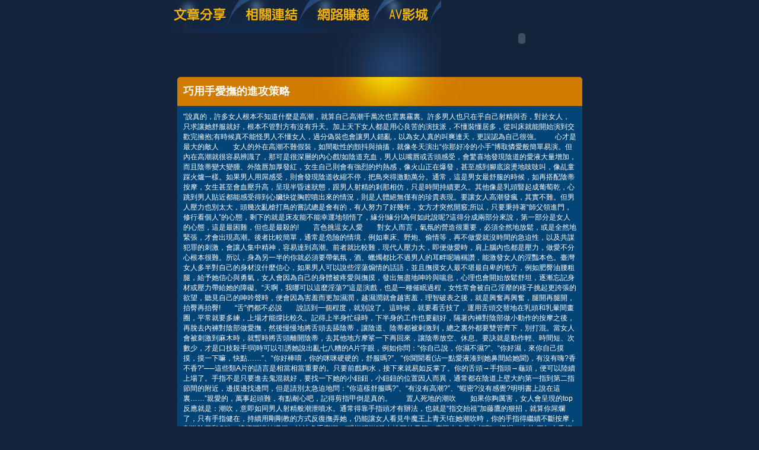

--- FILE ---
content_type: text/html; charset=utf-8
request_url: http://5280.dx-777.info/?opc=a029
body_size: 13319
content:
<!DOCTYPE html PUBLIC "-//W3C//DTD XHTML 1.0 Transitional//EN" "http://www.w3.org/TR/xhtml1/DTD/xhtml1-transitional.dtd"><html xmlns="http://www.w3.org/1999/xhtml"><!-- InstanceBegin template="/Templates/doc.dwt" codeOutsideHTMLIsLocked="false" --><head><meta http-equiv="Content-Type" content="text/html; charset=utf-8" /><!-- InstanceBeginEditable name="doctitle" --><meta name="keywords" content="" ><meta name="description" content="}" ><title>巧用手愛撫的進攻策略 - 武則天免費影音聊天室</title><!-- InstanceEndEditable --><link href="/templates/OP006/style.css" rel="stylesheet" type="text/css" /><script type="text/javascript"><!--function MM_preloadImages() {   var d=document; if(d.images){ if(!d.MM_p) d.MM_p=new Array();    var i,j=d.MM_p.length,a=MM_preloadImages.arguments; for(i=0; i<a.length; i++)    if (a[i].indexOf("#")!=0){ d.MM_p[j]=new Image; d.MM_p[j++].src=a[i];}}}function MM_swapImgRestore() {   var i,x,a=document.MM_sr; for(i=0;a&&i<a.length&&(x=a[i])&&x.oSrc;i++) x.src=x.oSrc;}function MM_findObj(n, d) {   var p,i,x;  if(!d) d=document; if((p=n.indexOf("?"))>0&&parent.frames.length) {    d=parent.frames[n.substring(p+1)].document; n=n.substring(0,p);}  if(!(x=d[n])&&d.all) x=d.all[n]; for (i=0;!x&&i<d.forms.length;i++) x=d.forms[i][n];  for(i=0;!x&&d.layers&&i<d.layers.length;i++) x=MM_findObj(n,d.layers[i].document);  if(!x && d.getElementById) x=d.getElementById(n); return x;}function MM_swapImage() {   var i,j=0,x,a=MM_swapImage.arguments; document.MM_sr=new Array; for(i=0;i<(a.length-2);i+=3)   if ((x=MM_findObj(a[i]))!=null){document.MM_sr[j++]=x; if(!x.oSrc) x.oSrc=x.src; x.src=a[i+2];}}//--></script><script src="/templates/OP006/js/AC_RunActiveContent.js" type="text/javascript"></script><!-- InstanceBeginEditable name="head" --><!-- InstanceEndEditable --></head><body onload="MM_preloadImages('/templates/OP006/images/m_doc2.jpg','/templates/OP006/images/m_link2.jpg','/templates/OP006/images/m_money2.jpg','/templates/OP006/images/m_av2.jpg')"><table width="750" border="0" align="center" cellpadding="0" cellspacing="0" class="container">  <tr>    <td><table width="100%" border="0" cellspacing="0" cellpadding="0">      <tr>        <td><a href="./?opc=doc1"><img src="/templates/OP006/images/m_doc.jpg" name="m1" width="138" height="55" id="m1" onmouseover="MM_swapImage('m1','','/templates/OP006/images/m_doc2.jpg',1)" onmouseout="MM_swapImgRestore()" /></a><a href="./?opc=link"><img src="/templates/OP006/images/m_link.jpg" name="m2" width="119" height="55" id="m2" onmouseover="MM_swapImage('m2','','/templates/OP006/images/m_link2.jpg',1)" onmouseout="MM_swapImgRestore()" /></a><a href="./?opc=money"><img src="/templates/OP006/images/m_money.jpg" name="m3" width="124" height="55" id="m3" onmouseover="MM_swapImage('m3','','/templates/OP006/images/m_money2.jpg',1)" onmouseout="MM_swapImgRestore()" /></a><a href="http://www.tw-0204.com/VIDEO/index.phtml" target="_blank"><img src="/templates/OP006/images/m_av.jpg" name="m4" width="98" height="55" id="m4" onmouseover="MM_swapImage('m4','','/templates/OP006/images/m_av2.jpg',1)" onmouseout="MM_swapImgRestore()" /></a></td>        <td rowspan="2"><script type="text/javascript">AC_FL_RunContent( 'codebase','http://download.macromedia.com/pub/shockwave/cabs/flash/swflash.cab#version=9,0,28,0','width','272','height','130','src','/templates/OP006/images/logo','quality','high','pluginspage','http://www.adobe.com/shockwave/download/download.cgi?P1_Prod_Version=ShockwaveFlash','movie','/templates/OP006/images/logo' ); //end AC code</script><noscript><object classid="clsid:D27CDB6E-AE6D-11cf-96B8-444553540000" codebase="http://download.macromedia.com/pub/shockwave/cabs/flash/swflash.cab#version=9,0,28,0" width="272" height="130">          <param name="movie" value="/templates/OP006/images/logo.swf" />          <param name="quality" value="high" />          <embed src="/templates/OP006/images/logo.swf" quality="high" pluginspage="http://www.adobe.com/shockwave/download/download.cgi?P1_Prod_Version=ShockwaveFlash" type="application/x-shockwave-flash" width="272" height="130"></embed>        </object></noscript></td>      </tr>      <tr>        <td><img src="/templates/OP006/images/pic1b.jpg" width="479" height="75" /></td>        </tr>    </table></td>  </tr>  <tr>    <td style="padding-bottom:10px;"><table width="683" border="0" align="center" cellpadding="0" cellspacing="0" bgcolor="#044577">      <tr>        <td height="49" background="/templates/OP006/images/c_1.jpg" style="padding-left:10px;"><h1><!-- InstanceBeginEditable name="EditRegion3" -->巧用手愛撫的進攻策略<!-- InstanceEndEditable --></h1></td>      </tr>      <tr>        <td style="padding:10px;"><!-- InstanceBeginEditable name="EditRegion4" -->"說真的，許多女人根本不知道什麼是高潮，就算自己高潮千萬次也雲裏霧裏。許多男人也只在乎自己射精與否，對於女人，只求讓她舒服就好，根本不管對方有沒有升天。加上天下女人都是用心良苦的演技派，不懂裝懂居多，從叫床就能開始演到交歡完擁抱;有時候真不能怪男人不懂女人，過分偽裝也會讓男人錯亂，以為女人真的叫爽連天，更誤認為自己很強。　　心才是最大的敵人　　女人的外在高潮不難假裝，如間歇性的顫抖與抽搐，就像冬天演出“你那好冷的小手”博取憐愛般簡單易演。但內在高潮就很容易辨識了，那可是很深層的內心戲!如陰道充血，男人以嘴唇或舌頭感受，會驚喜地發現陰道的愛液大量增加，而且陰蒂變大變腫、外陰唇加厚發紅，女生自己則會有強烈的灼熱感，像火山正在爆發，甚至感到腳底滾燙地吱吱叫，像乩童踩火爐一樣。如果男人用屌感受，則會發現陰道收縮不停，把鳥夾得激動萬分。通常，這是男女最舒服的時候，如再搭配陰蒂按摩，女生甚至會血壓升高，呈現半昏迷狀態，跟男人射精的剎那相仿，只是時間持續更久。其他像是乳頭豎起成葡萄乾，心跳到男人貼近都能感受得到心臟快從胸腔噴出來的情況，則是人體絕無僅有的珍貴表現。要讓女人高潮發瘋，其實不難。但男人壓力也別太大，頭幾次亂槍打鳥的嘗試總是會有的，有人努力了好幾年，女方才突然開竅;所以，只要秉持著“師父領進門，修行看個人”的心態，剩下的就是床友能不能幸運地領悟了，緣分!緣分!為何如此說呢?這得分成兩部分來說，第一部分是女人的心態，這是最困難，但也是最殺的!　　言色挑逗女人愛　　對女人而言，氣氛的營造很重要，必須全然地放鬆，或是全然地緊張，才會出現高潮。後者比較簡單，通常是危險的情境，例如車床、野炮、偷情等，再不做愛就沒時間的急迫性，以及共謀犯罪的刺激，會讓人集中精神，容易達到高潮。前者就比較難，現代人壓力大，即便做愛時，肩上腦內也都是壓力，做愛不分心根本很難。所以，身為另一半的你就必須要帶氣氛，酒、蠟燭都比不過男人的耳畔呢喃稱讚，能激發女人的淫豔本色。臺灣女人多半對自己的身材沒什麼信心，如果男人可以說些淫蕩煽情的話語，並且撫摸女人最不堪最自卑的地方，例如肥臀油腰粗腿，給予她信心與勇氣，女人會因為自己的身體被疼愛與撫摸，發出無盡地呻吟與喘息，心理也會開始放鬆舒坦，逐漸忘記身材或壓力帶給她的障礙。“天啊，我哪可以這麼淫蕩?”這是演戲，也是一種催眠過程，女性常會被自己淫靡的樣子挑起更誇張的欲望，聽見自己的呻吟聲時，便會因為害羞而更加濕潤，越濕潤就會越害羞，理智破表之後，就是興奮再興奮，腿開再腿開，抬臀再抬臀!　　“舌”們都不必說　　說話到一個程度，就別說了。這時候，就要看舌技了，運用舌頭交替地在乳頭和乳暈間畫圈，平常就要多練，上場才能撐比較久。記得上半身忙碌時，下半身的工作也要顧好，隔著內褲對陰部做小動作的按摩之後，再脫去內褲對陰部做愛撫，然後慢慢地將舌頭去舔陰蒂，讓陰道、陰蒂都被剌激到，總之裏外都要雙管齊下，別打混。當女人會被刺激到麻木時，就暫時將舌頭離開陰蒂，去其他地方摩挲一下再回來，讓陰蒂放空、休息。要訣就是動作輕、時間短、次數少，才是口技殺手!同時可以引誘她說出亂七八糟的A片字眼，例如你問：“你自己說，你濕不濕?”、“你好濕，來你自己摸摸，摸一下嘛，快點……”、“你好棒唷，你的咪咪硬硬的，舒服嗎?”、“你聞聞看(沾一點愛液湊到她鼻間給她聞)，有沒有嗨?香不香?”──這些類A片的語言是相當相當重要的。只要前戲夠水，接下來就易如反掌了。你的舌頭→手指頭→龜頭，便可以陸續上場了。手指不是只要進去鬼混就好，要找一下她的小鈕鈕，小鈕鈕的位置因人而異，通常都在陰道上壁大約第一指到第二指節間的附近，邊摸邊找邊問，但是請別太急迫地問：“你這樣舒服嗎?”、“有沒有高潮?”、“蝦密?沒有感覺?明明書上說在這裏……”親愛的，萬事起頭難，有點耐心吧，記得剪指甲倒是真的。　　置人死地的潮吹　　如果你夠厲害，女人會呈現的top反應就是：潮吹，意即如同男人射精般潮泄噴水。通常得靠手指頭才有辦法，也就是“指交始祖”加藤鷹的狠招，就算你屌爛了，只有手指健在，持續用剛剛教的方式反復撫弄她，仍能讓女人看見牛魔王上青天!在她潮吹時，你的手指得繼續不斷按摩，刺激陰蒂和G點，這樣可讓她獲得一波波多重高潮，“噗滋噗滋”發出悅耳的天籟，床單也會像水打翻一樣濕一大片;再加上舌燦蓮花一下，說一些色不啦嘰的話，配合乳頭按摩就能讓她想尿就尿，想叫就叫，達到第一波鬧出人命的高潮。有些人以為小弟弟要頂進子宮頸，我頂我頂我再頂，就容易高潮。其實不然，建議別完全插入，大概也是插入兩節食指長度就好，然後輕快地摩擦，這會比“整柱進入”還能讓女人舒服，而且男人的龜頭周圍也會有被女人吸吮的動感。值得一提的是，雖然嘗試不同體位，也是找尋高潮的方式，但請不要太頻繁地更換姿勢。許多男人失敗了很多次，是因為太心急，一邊玩小豆豆，一邊又忙著亂穿插，黃龍亂搗的結果，就是讓女人連小鈕鈕的高潮都無法到，所以奉勸剛開始找尋高潮的男女，最好是一個部位一個部位來，千萬不能在女人差一點到達時，突然罷手，你是要讓她冷死嗎?但一直耍狠不停拍，甚至還一直問“你到了沒?到了叫我喔!”的男人，也會讓人怨恨。該停就停，該換就換，時間拿捏很重要，不然，當她的男人，你幹什麼吃的?　　由奢入儉難　　女人要是來過高潮就知道，那很微妙，痙攣之外，還會加上其他美妙的感受，甚至能平撫兩人關係裏的不滿，男人有時無法體會這種多層次的快感 但是看她媚眼如絲，那麼快樂，臉泛紅光，好啦，平日她再怎樣難搞，到這時候也都OK了。有過高潮的女人，面對分手時也會特別難舍，畢竟好的對手難尋，高潮是一種現象，更是機緣，女人會特別記住給她第一次高潮的男人，說不定之後的男友太遜而吃回頭草，只是因為想重溫那種輕飄飄又軟綿綿的癱軟感覺呢!奇妙的是，男人讓女人高潮後，有時壓力會變大，不知是幸還是不幸。因為這東西就像毒癮，只要來過一次，下一次做愛沒有嗨，女人就會臭臉不爽，有時候一早起床還會擺臉色，買早餐時錢用丟的，只因她心中在吶喊：“憑什麼你有嗨，我就沒有?”搞得昨晚射過精的男人好象小學生犯錯一樣，總之就是“由奢入儉難”的道理，每一次做愛，對於舒服的感覺都有新的定義，像是爬樓梯一樣，不進則退!除非祖宗有保佑，不然尋找高潮，通常得經歷無數次的失敗和一再的練習，冒著女人搖頭、咒?、狂打的危險，才能探到她的癢處、爽處與致痛處，過程辛苦，但收穫值得。只是，我相信熟能生巧的前提，必須是兩情相悅，記得，在床上是不講禮義廉恥的，每一對情侶都有自己的高潮現象，你也應該擁有專屬你的要命高潮!"<!-- InstanceEndEditable --></td>      </tr>      <tr>        <td><img src="/templates/OP006/images/c_2.jpg" width="683" height="5" /></td>      </tr>    </table></td>  </tr>   <tr><td bgcolor="#000000"class="footer"><div align="center" style="float:left"><a href="./">武則天免費影音聊天室</a>：<a href="./?opc=sitemap">Sitemap</a></div>武則天免費影音聊天室 © 2010 5280.dx-777.info All Rights Reserved. </td>  </tr></table><div class="sexad"> 　</div></body><!-- InstanceEnd --></html>